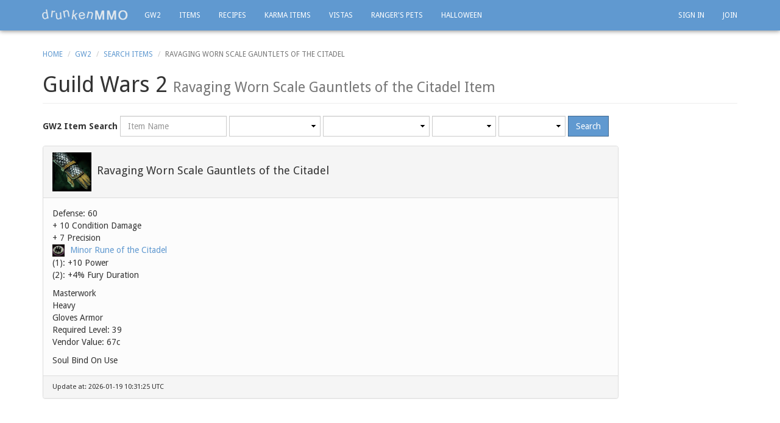

--- FILE ---
content_type: text/html; charset=utf-8
request_url: https://drunkenmmo.com/guild-wars-2-game/item-1517/ravaging-worn-scale-gauntlets-of-the-citadel
body_size: 4220
content:
<!DOCTYPE html>
<html lang='en'>
<head>
<meta content='width=device-width, initial-scale=1.0, maximum-scale=1.0' name='viewport'>
<title>
Ravaging Worn Scale Gauntlets of the Citadel Masterwork Armor Level 39 Id(1517)
</title>
<link href='/favicon.ico' rel='shortcut icon'>
<link href='https://drunkenmmo.com/guild-wars-2-game/item-1517/ravaging-worn-scale-gauntlets-of-the-citadel' rel='canonical'>
<meta content='oovflPqexhb4pWGyNuhBSQDe5p6jYr9x2e_I7ZiSDBY' name='google-site-verification'>
<meta content='text/html; charset=UTF-8' http-equiv='Content-Type'>
<meta content='index,follow' name='robots'>
<meta content='Ravaging Worn Scale Gauntlets of the Citadel is a masterwork armor item which requires level 39, found in Guild Wars 2. (1517)' name='DESCRIPTION'>
<link crossorigin='anonymous' href='//maxcdn.bootstrapcdn.com/bootstrap/3.3.7/css/bootstrap.min.css' integrity='sha384-BVYiiSIFeK1dGmJRAkycuHAHRg32OmUcww7on3RYdg4Va+PmSTsz/K68vbdEjh4u' rel='stylesheet'>
<link href='//maxcdn.bootstrapcdn.com/font-awesome/4.7.0/css/font-awesome.min.css' rel='stylesheet'>
<link href='https://fonts.googleapis.com/css?family=Droid+Sans:400,700' rel='stylesheet' type='text/css'>
<link rel="stylesheet" href="/assets/application-e0d552f7.css" media="all" />
<script src='//ajax.googleapis.com/ajax/libs/jquery/3.5.1/jquery.min.js'></script>
<link href='https://unpkg.com/trix@2.0.8/dist/trix.css' rel='stylesheet' type='text/css'>
<script src='https://unpkg.com/trix@2.0.8/dist/trix.umd.min.js' type='text/javascript'></script>
<meta name="csrf-param" content="authenticity_token" />
<meta name="csrf-token" content="tKron0XCsTvBKycQdtN2ZfD-iJjZaA0EzMzFCAHC1crsjVznMkNcHUAoy7WllyOeBPQy1A3OMnELOGJ7miJcvg" />
<meta content='a27af9d9d82506ef24016edd6cc09915' name='p:domain_verify'>
<!--[if lt IE 9]>
<script src="https://html5shim.googlecode.com/svn/trunk/html5.js"></script>
<![endif]-->
<script type="importmap" data-turbo-track="reload">{
  "imports": {
    "application": "/assets/application-539bdebe.js",
    "@hotwired/turbo-rails": "/assets/turbo.min-fae85750.js",
    "@hotwired/stimulus": "/assets/stimulus.min-4b1e420e.js",
    "@hotwired/stimulus-loading": "/assets/stimulus-loading-1fc53fe7.js",
    "controllers/application": "/assets/controllers/application-3affb389.js",
    "controllers/hello_controller": "/assets/controllers/hello_controller-708796bd.js",
    "controllers": "/assets/controllers/index-ee64e1f1.js",
    "frontend/bootstrap-sortable": "/assets/frontend/bootstrap-sortable-68f821a1.js",
    "frontend/characters": "/assets/frontend/characters-2d4d3021.js",
    "frontend/comments": "/assets/frontend/comments-e8dc057d.js",
    "frontend/everquest": "/assets/frontend/everquest-613c83e8.js",
    "frontend/forum": "/assets/frontend/forum-6b9f6157.js",
    "frontend/guild_forums": "/assets/frontend/guild_forums-e8dc057d.js",
    "frontend/guilds": "/assets/frontend/guilds-f8971aeb.js",
    "frontend/gw2": "/assets/frontend/gw2-0f01349e.js",
    "frontend/home": "/assets/frontend/home-e8dc057d.js",
    "frontend/neverwinter_reminder": "/assets/frontend/neverwinter_reminder-1db66bdd.js",
    "frontend/posts": "/assets/frontend/posts-e8dc057d.js",
    "frontend/profiles": "/assets/frontend/profiles-c4be8636.js",
    "frontend/registrations": "/assets/frontend/registrations-e8dc057d.js",
    "frontend/wall_post_likes": "/assets/frontend/wall_post_likes-e8dc057d.js",
    "frontend/wall_posts": "/assets/frontend/wall_posts-2b4d3d7e.js",
    "frontend/wow": "/assets/frontend/wow-e7451a7d.js"
  }
}</script>
<link rel="modulepreload" href="/assets/application-539bdebe.js">
<link rel="modulepreload" href="/assets/turbo.min-fae85750.js">
<link rel="modulepreload" href="/assets/stimulus.min-4b1e420e.js">
<link rel="modulepreload" href="/assets/stimulus-loading-1fc53fe7.js">
<link rel="modulepreload" href="/assets/controllers/application-3affb389.js">
<link rel="modulepreload" href="/assets/controllers/hello_controller-708796bd.js">
<link rel="modulepreload" href="/assets/controllers/index-ee64e1f1.js">
<link rel="modulepreload" href="/assets/frontend/bootstrap-sortable-68f821a1.js">
<link rel="modulepreload" href="/assets/frontend/characters-2d4d3021.js">
<link rel="modulepreload" href="/assets/frontend/comments-e8dc057d.js">
<link rel="modulepreload" href="/assets/frontend/everquest-613c83e8.js">
<link rel="modulepreload" href="/assets/frontend/forum-6b9f6157.js">
<link rel="modulepreload" href="/assets/frontend/guild_forums-e8dc057d.js">
<link rel="modulepreload" href="/assets/frontend/guilds-f8971aeb.js">
<link rel="modulepreload" href="/assets/frontend/gw2-0f01349e.js">
<link rel="modulepreload" href="/assets/frontend/home-e8dc057d.js">
<link rel="modulepreload" href="/assets/frontend/neverwinter_reminder-1db66bdd.js">
<link rel="modulepreload" href="/assets/frontend/posts-e8dc057d.js">
<link rel="modulepreload" href="/assets/frontend/profiles-c4be8636.js">
<link rel="modulepreload" href="/assets/frontend/registrations-e8dc057d.js">
<link rel="modulepreload" href="/assets/frontend/wall_post_likes-e8dc057d.js">
<link rel="modulepreload" href="/assets/frontend/wall_posts-2b4d3d7e.js">
<link rel="modulepreload" href="/assets/frontend/wow-e7451a7d.js">
<script type="module">import "application"</script>
</head>
<body class='' id='top'>
<div id='main'>
<div class='container'>
<nav class='navbar navbar-inverse navbar-fixed-top' role='navigation'>
<div class='container'>
<div class='navbar-header'>
<button class='navbar-toggle' data-target='#navbar-account-collapse' data-toggle='collapse' style='color:white; width:44px; height:34px;padding:2px 0 0 0;' type='button'>
<span class='sr-only'>Toggle navigation</span>
<span class='glyphicon glyphicon-user'></span>
</button>
<button class='navbar-toggle' data-target='#navbar-ex1-collapse' data-toggle='collapse' type='button'>
<span class='sr-only'>Toggle navigation</span>
<span class='icon-bar'></span>
<span class='icon-bar'></span>
<span class='icon-bar'></span>
</button>
<a class='navbar-brand' href='https://drunkenmmo.com/'>
<img alt="drunkenMMO.com - Guides, Tools & Databases for WoW, GW2 & Neverwinter" src="/assets/drunkenmmo-497131b4.png" title="drunkenMMO.com - Guides, Tools & Databases for WoW, GW2 & Neverwinter" />
</a>
</div>
<div class='hidden-sm hidden-xs'>
<div class='collapse navbar-collapse'>
<ul class='nav navbar-nav'>
<li class=''><a href="https://drunkenmmo.com/guild-wars-2-game">GW2</a></li>
<li class=''><a href="https://drunkenmmo.com/guild-wars-2-game/items">Items</a></li>
<li class=''><a href="https://drunkenmmo.com/guild-wars-2-game/recipes">Recipes</a></li>
<li class=''><a href="https://drunkenmmo.com/guild-wars-2-game/karma-items">Karma Items</a></li>
<li class=''><a href="https://drunkenmmo.com/guild-wars-2/vistas">Vistas</a></li>
<li class=''><a href="https://drunkenmmo.com/guild-wars-2/rangers-pets">Ranger&#39;s Pets</a></li>
<li class=''><a href="https://drunkenmmo.com/guild-wars-2/halloween">Halloween</a></li>
</ul>
<ul class='nav navbar-nav navbar-right'>
<li><a href="https://drunkenmmo.com/logins/sign_in">Sign In</a></li>
<li><a href="https://drunkenmmo.com/logins/sign_up">Join</a></li>
</ul>
</div>
</div>
<div class='visible-sm visible-xs'>
<div class='collapse navbar-collapse' id='navbar-ex1-collapse'>
<ul class='nav navbar-nav'>
<li><a href="https://drunkenmmo.com/">Home</a></li>
<li><a href="https://drunkenmmo.com/profiles">Profiles</a></li>
<li><a href="https://drunkenmmo.com/guilds">Guilds</a></li>
<li><a href="https://drunkenmmo.com/world-of-warcraft-game/items">World of Warcraft</a></li>
<li><a href="https://drunkenmmo.com/guild-wars-2-game">Guild Wars 2</a></li>
<li><a href="https://drunkenmmo.com/neverwinter-game">Neverwinter</a></li>
<li><a href="https://drunkenmmo.com/everquest-game/coin-calculator">Everquest Calculator</a></li>
<li><a href="https://drunkenmmo.com/everquest-game/trade-items">Everquest Trade</a></li>
<li><a href="https://drunkenmmo.com/everquest-game/looking-for">Looking For Guilds/Groups/Players</a></li>
</ul>
</div>
<div class='collapse navbar-collapse' id='navbar-account-collapse'>
<ul class='nav navbar-nav'>
<li><a href="https://drunkenmmo.com/logins/sign_in">Sign In</a></li>
<li><a href="https://drunkenmmo.com/logins/sign_up">Join</a></li>
</ul>
</div>
</div>
</div>
</nav>
</div>

<div class='container'>
<div class='row'>
<div class='col-md-12'>
<ol class='breadcrumb'>
<li><a href="https://drunkenmmo.com/">Home</a></li>
<li><a href="https://drunkenmmo.com/guild-wars-2-game">GW2</a></li>
<li><a href="https://drunkenmmo.com/guild-wars-2-game/items">Search Items</a></li>
<li class='active'>Ravaging Worn Scale Gauntlets of the Citadel</li>
</ol>
<div class='page-header'>
<h1>
Guild Wars 2
<small>
Ravaging Worn Scale Gauntlets of the Citadel
Item
</small>
</h1>
</div>
</div>
</div>
<div class='row'>
<div class='col-md-12'>
<form class="form-inline" style="margin-bottom: 15px;" data-turbo="false" action="https://drunkenmmo.com/guild-wars-2-game/items" accept-charset="UTF-8" method="post"><input type="hidden" name="authenticity_token" value="H1-sRDAIR9au_UMphpGuS6AviJXXzv7_DjY8Qm4PzqXSJrmyE3_F0Xa0tMHbCHoRDH2_UXxIl_zHpEOyxVNuPw" autocomplete="off" /><div class='form-group'>
<span style='font-weight: bold;'>GW2 Item Search</span>
</div>
<div class='form-group'>
<div class='sr-only'><label for="name">Name</label></div>
<input type="text" name="filter_name" id="filter_name" class="form-control" placeholder="Item Name" />
</div>
<div class='form-group'>
<div class='sr-only'><label for="rarity">Rarity</label></div>
<select name="filter_rarity" id="filter_rarity" style="width: 150px;" class="form-control">{}</select>
</div>
<div class='form-group'>
<div class='sr-only'><label for="category">Category</label></div>
<select name="filter_category" id="filter_category" style="width: 175px;" class="form-control">{}</select>
</div>
<div class='form-group'>
<div class='sr-only'><label for="minimum_level">Minimum level</label></div>
<select name="filter_min_level" id="filter_min_level" style="width: 105px;" class="form-control">{}</select>
</div>
<div class='form-group'>
<div class='sr-only'><label for="maximum_level">Maximum level</label></div>
<select name="filter_max_level" id="filter_max_level" style="width: 110px;" class="form-control">{}</select>
</div>
<div class='form-group'>
<input type="submit" name="commit" value="Search" class="btn btn-primary" data-disable-with="Search" />
</div>
</form></div>
</div>
<div class='row'>
<div class='col-md-10'>
<div itemscope='' itemtype='http://schema.org/Product'>
<meta content='https://drunkenmmo.com/guild-wars-2-game/item-1517/ravaging-worn-scale-gauntlets-of-the-citadel' itemprop='url'>
<meta content='Ravaging Worn Scale Gauntlets of the Citadel, Armor, Rarity Masterwork, Required Level 39, Cost 67' itemprop='description'>
<meta content='1517' itemprop='productID'>
<div class='panel panel-default' style='margin-bottom: 30px'>
<div class='panel-heading'>
<img alt='Ravaging Worn Scale Gauntlets of the Citadel' src='https://render.guildwars2.com/file/A732157105CA6F75FB05107DF90BD9BB072DC3CE/61056.png' style='width:64px; height: 64px; margin-right: 5px;'>
<h2 class='item_name gw2-masterwork' itemprop='name' style='display: inline; font-size: 130%; margin-right: 5px;'>Ravaging Worn Scale Gauntlets of the Citadel</h2>
</div>
<div class='panel-body' style='background-color: #FCFCFC'>
<div>Defense: 60</div>
<div>+ 10 Condition Damage</div>
<div>+ 7 Precision</div>
<p>
<img alt='Minor Rune of the Citadel' src='https://render.guildwars2.com/file/D4EFA21D1AE400414926D605ED38F0BB0EC64100/221083.png' style='width: 20px; margin-right: 5px;'>
<a class="gw2-masterwork" href="https://drunkenmmo.com/guild-wars-2-game/item-24739/minor-rune-of-the-citadel">Minor Rune of the Citadel</a>
<br>(1): +10 Power
<br>(2): +4% Fury Duration




</p>
<div>Masterwork</div>
<div>Heavy</div>
<div>Gloves Armor</div>
<div>Required Level: 39</div>
<div style='max-width:600px;'></div>
<div itemprop='offers' itemscope='' itemtype='http://schema.org/Offer'>
<p>
Vendor Value:
<span itemprop='price'>
67c
</span>
</p>
</div>
<div>Soul Bind On Use</div>
<div></div>
<div></div>
</div>
<div class='panel-footer'>
<div style='font-size: 80%;'>Update at: 2026-01-19 10:31:25 UTC</div>
</div>
</div>
</div>
</div>
</div>

</div>
</div>
<div class='hidden-xs'>
<footer><div class="container"><div class="row"><div class="col-xs-12 text-right"><a href="#top">^TOP</a></div></div><div class="row"><div class="col-md-3"><h4><a href="https://drunkenmmo.com/everquest-game">Everquest</a></h4><div><a href="https://drunkenmmo.com/everquest-game/trade-items">Trade Items</a></div><div><a href="https://drunkenmmo.com/everquest-game/looking-for">Looking For</a></div><div><a href="https://drunkenmmo.com/everquest-game/coin-calculator">Coin Calculator</a></div></div><div class="col-md-3"><h4><a href="https://drunkenmmo.com/guild-wars-2-game">Guild Wars 2</a></h4><div><a href="https://drunkenmmo.com/guild-wars-2-game/items">Items</a></div><div><a href="https://drunkenmmo.com/guild-wars-2-game/recipes">Recipes</a></div><div><a href="https://drunkenmmo.com/guild-wars-2-game/karma-items">Karma Items</a></div><div><a href="https://drunkenmmo.com/guild-wars-2/vistas">Vistas</a></div></div><div class="col-md-3"><h4><a href="https://drunkenmmo.com/world-of-warcraft-game">World Of Warcraft</a></h4><div><a href="https://drunkenmmo.com/world-of-warcraft-game/items">Items</a></div></div><div class="col-md-3"><h4><a href="/neverwinter-game">Neverwinter</a></h4><div><a href="/neverwinter-game/auction/reminders">Auction Expiry Reminder</a></div><div><a href="/neverwinter-game/professions/reminders">Profession Task Reminder</a></div></div></div><div class="row" style="margin-top:20px;"><div class="col-md-3">&copy; 2026 drunkenMMO.com</div><div class="col-md-6 text-center"><a href="/terms">Terms</a>&nbsp;&nbsp;-&nbsp;&nbsp;<a href="/privacy">Privacy</a></div><div class="col-md-3 text-right">Follow Us&nbsp;&nbsp;&nbsp;&nbsp;<a href="https://twitter.com/drunkenMMO" rel="noopener" target="_blank">Twitter</a>&nbsp;&nbsp;-&nbsp;&nbsp;<a href="https://www.facebook.com/drunkenMMO" rel="noopener" target="_blank">Facebook</a>&nbsp;&nbsp;-&nbsp;&nbsp;<a href="https://plus.google.com/+Drunkenmmo" rel="noopener" target="_blank">Google Plus</a></div></div></div></footer>
</div>
<div class='visible-xs'>
<footer>
<div class='container'>
<div class='row'>
<div class='col-xs-2 col-lg-1 pull-right'>
<a href='#top'>^TOP</a>
</div>
<div class='col-xs-10 col-lg-3 pull-right'>
<h6 style='display:inline'>Follow Us</h6>
<ul class='list-unstyled list-inline'>
<li>
<a href='https://twitter.com/drunkenMMO' rel='noopener' target='_blank'>Twitter</a>
</li>
<li>-</li>
<li>
<a href='https://www.facebook.com/drunkenMMO' rel='noopener' target='_blank'>Facebook</a>
</li>
<li>-</li>
<li>
<a href='https://plus.google.com/+Drunkenmmo' rel='noopener' target='_blank'>Google Plus</a>
</li>
</ul>
</div>
<div class='col-xs-12 col-lg-8 pull-left'>
<h6 style='display:inline'>
&copy; 2026
drunkenMMO.com
</h6>
<ul class='list-unstyled list-inline'>
<li><a href="/terms">Terms</a></li>
<li>-</li>
<li><a href="/privacy">Privacy</a></li>
</ul>
</div>
</div>
</div>
</footer>
</div>
<script src='//cdn.jsdelivr.net/npm/moment@2.30.1/moment.min.js'></script>
<script crossorigin='anonymous' integrity='sha384-Tc5IQib027qvyjSMfHjOMaLkfuWVxZxUPnCJA7l2mCWNIpG9mGCD8wGNIcPD7Txa' src='//maxcdn.bootstrapcdn.com/bootstrap/3.3.7/js/bootstrap.min.js'></script>
<script>
  $().ready(function ()
  {
    initialize_gw2_item();
  });
</script>

<script>
  (function(i,s,o,g,r,a,m){i['GoogleAnalyticsObject']=r;i[r]=i[r]||function(){
  (i[r].q=i[r].q||[]).push(arguments)},i[r].l=1*new Date();a=s.createElement(o),
  m=s.getElementsByTagName(o)[0];a.async=1;a.src=g;m.parentNode.insertBefore(a,m)
  })(window,document,'script','//www.google-analytics.com/analytics.js','ga');

  ga('create', 'UA-19898790-11', 'auto');
  ga('send', 'pageview');

</script>

</body>
</html>


--- FILE ---
content_type: text/css
request_url: https://drunkenmmo.com/assets/application-e0d552f7.css
body_size: 3791
content:
/*
 * This is a manifest file that'll be compiled into application.css.
 *
 * With Propshaft, assets are served efficiently without preprocessing steps. You can still include
 * application-wide styles in this file, but keep in mind that CSS precedence will follow the standard
 * cascading order, meaning styles declared later in the document or manifest will override earlier ones,
 * depending on specificity.
 *
 * Consider organizing styles into separate files for maintainability.
 */
 
 body
 {
   padding-top: 60px;
 }
 
 h1
 {
   margin-bottom: 15px;
 }
 
 
 body,
 input,
 button,
 select,
 textarea,
 h1, h2, h3, h4, h5, h6,
 .navbar-search .search-query {
   font-family: 'Droid Sans', sans-serif;
 }
 
 .navbar-inverse
 {
   background-color: #6099d0;
   border: none;
   -moz-box-shadow: 0 1px 7px 0 #888;
   -webkit-box-shadow: 0 1px 7px 0 #888;
   box-shadow: 0 1px 7px 0 #888;
 }
 
 .navbar-inverse .navbar-nav>.dropdown>a .caret
 {
   border-top-color: white;
   border-bottom-color: white;
 }
 
 .navbar-inverse .navbar-nav>li>a
 {
   color: white;
   font-family: 'Droid Sans', sans-serif;
   text-transform: uppercase;
   font-size: 12px;
   -webkit-font-smoothing: antialiased;
 }
 
 .navbar-inverse .navbar-nav>.active>a, .navbar-inverse .navbar-nav>.active>a:hover, .navbar-inverse .navbar-nav>.active>a:focus,
 .navbar-inverse .navbar-nav>.open>a, .navbar-inverse .navbar-nav>.open>a:hover, .navbar-inverse .navbar-nav>.open>a:focus,
 .dropdown-menu>li>a:hover
 {
   background-color: #5689BA;
 }
 
 a
 {
   color: #6099d0;
 }
 
 .btn-primary {
   background-color: #6099d0;
   border-color: #42698F;
 }
 
 .btn-primary:hover {
   background-color: #5689BA;
   border-color: #42698F;
 }
 
 a:hover, a:focus
 {
   color: #5689BA;
 }
 
 a.navbar-brand img
 {
   border: 0;
   width: 147px;
   height: 20px;
   vertical-align: bottom;
 }
 
 .navbar-brand
 {
   padding: 14px 10px;
 }
 
 .label-info
 {
   background-color: #6099d0;
 }
 
 .fleft
 {
   float: left;
 }
 .fright
 {
   float: right;
 }
 .clear
 {
   clear: both;
 }
 
 .karma
 {
   color: rgb(178, 90, 172);
 }
 
 .ascended
 {
   color: #fb3e8d;
 }
 
 .legendary
 {
   color: #4C139D;
 }
 
 .exotic
 {
   color: #FFA405;
 }
 
 .rare
 {
   color: #FCD00B;
 }
 
 .masterwork
 {
   color: #1A9306;
 }
 .fine
 {
   color: #62A4DA;
 }
 
 .basic
 {
   color: #FFFFFF;
 }
 
 .junk
 {
   color: #AAAAAA;
 }
 
 
 
 .ascended_bg
 {
   background-color: #fb3e8d;
 }
 
 .legendary_bg
 {
   background-color: #4C139D;
 }
 
 .exotic_bg
 {
   background-color: #FFA405;
 }
 
 .rare_bg
 {
   background-color: #FCD00B;
 }
 
 .masterwork_bg
 {
   background-color: #1A9306;
 }
 .fine_bg
 {
   background-color: #62A4DA;
 }
 
 .basic_bg
 {
   background-color: #FFFFFF;
 }
 
 .junk_bg
 {
   background-color: #AAAAAA;
 }
 
 
 footer
 {
   background-color: #333;
   color: #eee;
   font-size: 11px;
   padding: 20px;
 }
 
 .meta-stuff
 {
   position: absolute;
   top:50px;
   left:5px;
   border: solid 1px black;
   background-color: #eee;
   padding: 10px;
   width: 300px;
   font-size: 12px;
   z-index: 1000;
 }
 
 #main
 {
   margin-bottom:100px;
 }
 
 .affix-top
 {
 position: fixed;
 }
 .affix
 {
 }
 .affix-bottom
 {
   position: absolute;
 }
 
 
 .video-container {
   position: relative;
   padding-bottom: 56.25%;
   padding-top: 30px;
   height: 0;
   overflow: hidden;
 }
 
 .video-container iframe, .video-container object, .video-container embed {
   position: absolute;
   top: 0;
   left: 0;
   width: 100%;
   height: 100%;
 }
 
 
 @media (max-width: 991px) {
     .navbar-header {
         float: none;
     }
     .navbar-toggle {
         display: block;
     }
     .navbar-collapse {
         border-top: 1px solid transparent;
         box-shadow: inset 0 1px 0 rgba(255,255,255,0.1);
     }
     .navbar-collapse.collapse {
         display: none!important;
     }
     .navbar-nav {
         float: none!important;
         margin: 7.5px -15px;
     }
     .navbar-nav>li {
         float: none;
     }
     .navbar-nav>li>a {
         padding-top: 10px;
         padding-bottom: 10px;
     }
        .navbar-collapse.collapse.in {  /* NEW */
         display: block!important;
     }
 }
 
 .breadcrumb
 {
   background-color: transparent;
   margin: 13px auto 0px auto;
   text-transform:uppercase;
   padding-left: 0;
   font-size: 9pt;
 }
 
 .page-header
 {
   margin-top: 13px;
 }
 
 .page-header h1
 {
   margin-top: 0;
   margin-bottom: 2px;
 }
 
 .page-header-no-breadcrumbs
 {
   margin-top: 20px;
 }
 
 #chat_window{
   padding: 12px 0 0 0;
 }
 
 #chat_window ul {
   list-style-type: none;
   padding: 0 12px;
 }
 
 .my_chat_message {
   color: #4e8abb;
 }
 
 .chat_message {
   color: #579ad1;
 }
 
 .chat_message_user_joined {
   font-size: 90%;
   text-align: center;
   color: #DDD;
 }
 
 
 
 
 
 
 #snackbar {
     visibility: visible; /* Hidden by default. Visible on click */
     min-width: 250px; /* Set a default minimum width */
     margin-left: -125px; /* Divide value of min-width by 2 */
     background-color: #333; /* Black background color */
     color: #fff; /* White text color */
     text-align: center; /* Centered text */
     border-radius: 2px; /* Rounded borders */
     padding: 16px; /* Padding */
     position: fixed; /* Sit on top of the screen */
     z-index: 1; /* Add a z-index if needed */
     left: 50%; /* Center the snackbar */
     bottom: 30px; /* 30px from the bottom */
 }
 
 /* Show the snackbar when clicking on a button (class added with JavaScript) */
 #snackbar.show {
     visibility: visible; /* Show the snackbar */
 
 /* Add animation: Take 0.5 seconds to fade in and out the snackbar.
 However, delay the fade out process for 2.5 seconds */
     -webkit-animation: fadein 0.5s, fadeout 0.5s 2.5s;
     animation: fadein 0.5s, fadeout 0.5s 2.5s;
 }
 
 /* Animations to fade the snackbar in and out */
 @-webkit-keyframes fadein {
     from {bottom: 0; opacity: 0;}
     to {bottom: 30px; opacity: 1;}
 }
 
 @keyframes fadein {
     from {bottom: 0; opacity: 0;}
     to {bottom: 30px; opacity: 1;}
 }
 
 @-webkit-keyframes fadeout {
     from {bottom: 30px; opacity: 1;}
     to {bottom: 0; opacity: 0;}
 }
 
 @keyframes fadeout {
     from {bottom: 30px; opacity: 1;}
     to {bottom: 0; opacity: 0;}
 }
 
 
 
 .trade_items_ticker {
   height: 15px;
   max-height: 15px;
   overflow: hidden;
   position: relative;
 }
 .trade_items_ticker div {
   position: absolute;
   font-size: 12px;
   color: black;
   width: 100%;
   height: 100%;
   margin: 0;
   line-height: 14px;
   text-align: center;
   /* Starting position */
   -moz-transform:translateX(100%);
   -webkit-transform:translateX(100%);
   transform:translateX(100%);
   /* Apply animation to this element */
   -moz-animation: trade_items_ticker 30s linear infinite;
   -webkit-animation: trade_items_ticker 30s linear infinite;
   animation: trade_items_ticker 30s linear infinite;
   overflow-x: hidden;
 }
 /* Move it (define the animation) */
 @-moz-keyframes trade_items_ticker {
   0%   { -moz-transform: translateX(100%); }
   100% { -moz-transform: translateX(-100%); }
 }
 @-webkit-keyframes trade_items_ticker {
   0%   { -webkit-transform: translateX(100%); }
   100% { -webkit-transform: translateX(-100%); }
 }
 @keyframes trade_items_ticker {
  0%   {
   -moz-transform: translateX(100%);
   -webkit-transform: translateX(100%);
   transform: translateX(100%);
  }
  100% {
   -moz-transform: translateX(-100%);
   -webkit-transform: translateX(-100%);
   transform: translateX(-100%);
  }
 }
 
 
 
 
 .modal-mask {
   position: fixed;
   z-index: 9998;
   top: 0;
   left: 0;
   width: 100%;
   height: 100%;
   background-color: rgba(0, 0, 0, .5);
   display: table;
   transition: opacity .3s ease;
 }
 
 .modal-wrapper {
   display: table-cell;
   vertical-align: middle;
 }
 
 .modal-container {
   width: 300px;
   margin: 0px auto;
   padding: 20px 30px;
   background-color: #fff;
   border-radius: 2px;
   box-shadow: 0 2px 8px rgba(0, 0, 0, .33);
   transition: all .3s ease;
   font-family: Helvetica, Arial, sans-serif;
 }
 
 @media (min-width: 768px) {
   .modal-container {
     width: 700px;
   }
 }
 
 .modal-header h3 {
   margin-top: 0;
   color: #42b983;
 }
 
 .modal-body {
   margin: 20px 0;
 }
 
 .modal-default-button {
   float: right;
 }
 
 /*
  * The following styles are auto-applied to elements with
  * transition="modal" when their visibility is toggled
  * by Vue.js.
  *
  * You can easily play with the modal transition by editing
  * these styles.
  */
 
 .modal-enter {
   opacity: 0;
 }
 
 .modal-leave-active {
   opacity: 0;
 }
 
 .modal-enter .modal-container,
 .modal-leave-active .modal-container {
   -webkit-transform: scale(1.1);
   transform: scale(1.1);
 }
 
 
 
 .well {
   min-height: 20px;
   padding: 19px;
   margin-bottom: 20px;
   background-color: #fdfdfd;
   border: 1px solid #e7e7e7;
   border-radius: 0px;
   -webkit-box-shadow: inset 0 0px 0px rgba(0,0,0,0.00);
   box-shadow: inset 0 0px 0px rgba(0,0,0,0.00);
   }
 .form-control, .btn {
   border-radius: 0px;
 }
 
 select.form-control {
   border-radius: 0;
   /*border: 1px solid #eee;*/
   -webkit-appearance: none;
   /*padding: 0px 12px;*/
   color: gray;
   background-position: right 50%;
   background-repeat: no-repeat;
   background-image: url([data-uri]);
 }
 
 
 
 .pagination>li:first-child>a, .pagination>li:first-child>span {
     border-top-left-radius: 0px;
     border-bottom-left-radius: 0px;
 }
 .pagination>li:last-child>a, .pagination>li:last-child>span {
     border-top-right-radius: 0px;
     border-bottom-right-radius: 0px;
 }
 

--- FILE ---
content_type: application/javascript
request_url: https://drunkenmmo.com/assets/frontend/forum-6b9f6157.js
body_size: 400
content:
window.initialize_forum = function() {
  $("#new-post").on("click", function() {
    $("#new-post").hide();
    $("#new-post-form").hide();
    $("#new-post-form").removeClass("hide");
    $("#new-post-form").fadeIn(600);
  });
};

window.initialize_forum_show_post = function() {
  $("#add-comment").on("click", function() {
    $("#add-comment").hide();
    $("#add-comment-form").hide();
    $("#add-comment-form").removeClass("hide");
    $("#add-comment-form").fadeIn(600);
  });
};


--- FILE ---
content_type: application/javascript
request_url: https://drunkenmmo.com/assets/frontend/gw2-0f01349e.js
body_size: 1907
content:
window.initialize_gw2_events = function() {
  var update_event;
  $("#worlds").on("change", function() {
    return update_event();
  });
  $("#maps").on("change", function() {
    return update_event();
  });
  $("#refresh").on("click", function() {
    return update_event();
  });
  $("#auto-refresh").on("click", function() {
    if ($(this).is(':checked')) {
      update_event();
      return this.auto_refresh = setInterval((function() {
        return update_event();
      }), 5000);
    } else {
      return window.clearInterval(this.auto_refresh);
    }
  });
  return update_event = function() {
    return $.ajax({
      url: "/guild-wars-2/get-event-data",
      type: "post",
      data: {
        world_id: $("#worlds").val(),
        map_id: $("#maps").val()
      },
      dataType: "json",
      success: function(msg) {
        var new_table;
        new_table = "<table class='table table-striped table-bordered'><tbody><tr><th>Location</th><th>Event</th><th>Status</th></tr><tr><td colspan='3'><b>" + ($("#worlds option:selected").text()) + " - " + ($("#maps option:selected").text()) + "</b></td></tr>";
        $.each(msg, function(key, value) {
          if (value[1] !== "Inactive") {
            return new_table = new_table + ("<tr><td></td><td>" + value[0] + "</td><td>" + value[1] + "</td></tr>");
          }
        });
        new_table = new_table + "</tbody></table>";
        return $("#event-table").html(new_table);
      },
      error: function() {}
    });
  };
};

window.initialize_gw2_items = function() {
  return $("#reset_filters").on("click", function() {
    $("#filter_name").val('');
    $("#filter_rarity").val('');
    $("#filter_category").val('');
    $("#filter_min_level").val('');
    $("#filter_max_level").val('');
    return false;
  });
};

window.initialize_gw2_item = function() {
  $("#filter_rarity").html('<option value="">Show All Rarities</option><option value="1">Junk</option><option value="2">Basic</option><option value="3">Fine</option><option value="4">Masterwork</option><option value="5">Rare</option><option value="6">Exotic</option><option value="7">Ascended</option><option value="8">Legendary</option>');
  $("#filter_category").html('<option value="">Show All Categories</option><option value="1">Armor</option><option value="2">Back</option><option value="3">Bag</option><option value="4">Consumable</option><option value="5">Container</option><option value="6">Crafting Material</option><option value="7">Gathering</option><option value="8">Gizmo</option><option value="9">Minipet</option><option value="10">Tool</option><option value="11">Trinket</option><option value="12">Trophy</option><option value="13">Upgrade Component</option><option value="14">Weapon</option></select>');
  $("#filter_min_level").html('<option value="">Min Levels</option><option value="1">1</option><option value="2">2</option><option value="3">3</option><option value="4">4</option><option value="5">5</option><option value="6">6</option><option value="7">7</option><option value="8">8</option><option value="9">9</option><option value="10">10</option><option value="11">11</option><option value="12">12</option><option value="13">13</option><option value="14">14</option><option value="15">15</option><option value="16">16</option><option value="17">17</option><option value="18">18</option><option value="19">19</option><option value="20">20</option><option value="21">21</option><option value="22">22</option><option value="23">23</option><option value="24">24</option><option value="25">25</option><option value="26">26</option><option value="27">27</option><option value="28">28</option><option value="29">29</option><option value="30">30</option><option value="31">31</option><option value="32">32</option><option value="33">33</option><option value="34">34</option><option value="35">35</option><option value="36">36</option><option value="37">37</option><option value="38">38</option><option value="39">39</option><option value="40">40</option><option value="41">41</option><option value="42">42</option><option value="43">43</option><option value="44">44</option><option value="45">45</option><option value="46">46</option><option value="47">47</option><option value="48">48</option><option value="49">49</option><option value="50">50</option><option value="51">51</option><option value="52">52</option><option value="53">53</option><option value="54">54</option><option value="55">55</option><option value="56">56</option><option value="57">57</option><option value="58">58</option><option value="59">59</option><option value="60">60</option><option value="61">61</option><option value="62">62</option><option value="63">63</option><option value="64">64</option><option value="65">65</option><option value="66">66</option><option value="67">67</option><option value="68">68</option><option value="69">69</option><option value="70">70</option><option value="71">71</option><option value="72">72</option><option value="73">73</option><option value="74">74</option><option value="75">75</option><option value="76">76</option><option value="77">77</option><option value="78">78</option><option value="79">79</option><option value="80">80</option>');
  return $("#filter_max_level").html('<option value="">Max Levels</option><option value="1">1</option><option value="2">2</option><option value="3">3</option><option value="4">4</option><option value="5">5</option><option value="6">6</option><option value="7">7</option><option value="8">8</option><option value="9">9</option><option value="10">10</option><option value="11">11</option><option value="12">12</option><option value="13">13</option><option value="14">14</option><option value="15">15</option><option value="16">16</option><option value="17">17</option><option value="18">18</option><option value="19">19</option><option value="20">20</option><option value="21">21</option><option value="22">22</option><option value="23">23</option><option value="24">24</option><option value="25">25</option><option value="26">26</option><option value="27">27</option><option value="28">28</option><option value="29">29</option><option value="30">30</option><option value="31">31</option><option value="32">32</option><option value="33">33</option><option value="34">34</option><option value="35">35</option><option value="36">36</option><option value="37">37</option><option value="38">38</option><option value="39">39</option><option value="40">40</option><option value="41">41</option><option value="42">42</option><option value="43">43</option><option value="44">44</option><option value="45">45</option><option value="46">46</option><option value="47">47</option><option value="48">48</option><option value="49">49</option><option value="50">50</option><option value="51">51</option><option value="52">52</option><option value="53">53</option><option value="54">54</option><option value="55">55</option><option value="56">56</option><option value="57">57</option><option value="58">58</option><option value="59">59</option><option value="60">60</option><option value="61">61</option><option value="62">62</option><option value="63">63</option><option value="64">64</option><option value="65">65</option><option value="66">66</option><option value="67">67</option><option value="68">68</option><option value="69">69</option><option value="70">70</option><option value="71">71</option><option value="72">72</option><option value="73">73</option><option value="74">74</option><option value="75">75</option><option value="76">76</option><option value="77">77</option><option value="78">78</option><option value="79">79</option><option value="80">80</option>');
};

window.initialize_gw2_recipes = function() {
  return $("#reset_filters").on("click", function() {
    $("#filter_name").val('');
    $("#filter_rarity").val('');
    $("#filter_category").val('');
    $("#filter_min_level").val('');
    $("#filter_max_level").val('');
    return false;
  });
};

window.initialize_gw2_recipe = function() {
  $("#filter_rarity").html('<option value="">Show All Rarities</option><option value="1">Junk</option><option value="2">Basic</option><option value="3">Fine</option><option value="4">Masterwork</option><option value="5">Rare</option><option value="6">Exotic</option><option value="7">Ascended</option><option value="8">Legendary</option>');
  $("#filter_category").html('<option value="">Show All Categories</option><option value="1">Armor</option><option value="2">Back</option><option value="3">Bag</option><option value="4">Consumable</option><option value="5">Container</option><option value="6">Crafting Material</option><option value="7">Gathering</option><option value="8">Gizmo</option><option value="9">Minipet</option><option value="10">Tool</option><option value="11">Trinket</option><option value="12">Trophy</option><option value="13">Upgrade Component</option><option value="14">Weapon</option></select>');
  $("#filter_min_level").html('<option value="">Min Levels</option><option value="1">1</option><option value="2">2</option><option value="3">3</option><option value="4">4</option><option value="5">5</option><option value="6">6</option><option value="7">7</option><option value="8">8</option><option value="9">9</option><option value="10">10</option><option value="11">11</option><option value="12">12</option><option value="13">13</option><option value="14">14</option><option value="15">15</option><option value="16">16</option><option value="17">17</option><option value="18">18</option><option value="19">19</option><option value="20">20</option><option value="21">21</option><option value="22">22</option><option value="23">23</option><option value="24">24</option><option value="25">25</option><option value="26">26</option><option value="27">27</option><option value="28">28</option><option value="29">29</option><option value="30">30</option><option value="31">31</option><option value="32">32</option><option value="33">33</option><option value="34">34</option><option value="35">35</option><option value="36">36</option><option value="37">37</option><option value="38">38</option><option value="39">39</option><option value="40">40</option><option value="41">41</option><option value="42">42</option><option value="43">43</option><option value="44">44</option><option value="45">45</option><option value="46">46</option><option value="47">47</option><option value="48">48</option><option value="49">49</option><option value="50">50</option><option value="51">51</option><option value="52">52</option><option value="53">53</option><option value="54">54</option><option value="55">55</option><option value="56">56</option><option value="57">57</option><option value="58">58</option><option value="59">59</option><option value="60">60</option><option value="61">61</option><option value="62">62</option><option value="63">63</option><option value="64">64</option><option value="65">65</option><option value="66">66</option><option value="67">67</option><option value="68">68</option><option value="69">69</option><option value="70">70</option><option value="71">71</option><option value="72">72</option><option value="73">73</option><option value="74">74</option><option value="75">75</option><option value="76">76</option><option value="77">77</option><option value="78">78</option><option value="79">79</option><option value="80">80</option>');
  return $("#filter_max_level").html('<option value="">Max Levels</option><option value="1">1</option><option value="2">2</option><option value="3">3</option><option value="4">4</option><option value="5">5</option><option value="6">6</option><option value="7">7</option><option value="8">8</option><option value="9">9</option><option value="10">10</option><option value="11">11</option><option value="12">12</option><option value="13">13</option><option value="14">14</option><option value="15">15</option><option value="16">16</option><option value="17">17</option><option value="18">18</option><option value="19">19</option><option value="20">20</option><option value="21">21</option><option value="22">22</option><option value="23">23</option><option value="24">24</option><option value="25">25</option><option value="26">26</option><option value="27">27</option><option value="28">28</option><option value="29">29</option><option value="30">30</option><option value="31">31</option><option value="32">32</option><option value="33">33</option><option value="34">34</option><option value="35">35</option><option value="36">36</option><option value="37">37</option><option value="38">38</option><option value="39">39</option><option value="40">40</option><option value="41">41</option><option value="42">42</option><option value="43">43</option><option value="44">44</option><option value="45">45</option><option value="46">46</option><option value="47">47</option><option value="48">48</option><option value="49">49</option><option value="50">50</option><option value="51">51</option><option value="52">52</option><option value="53">53</option><option value="54">54</option><option value="55">55</option><option value="56">56</option><option value="57">57</option><option value="58">58</option><option value="59">59</option><option value="60">60</option><option value="61">61</option><option value="62">62</option><option value="63">63</option><option value="64">64</option><option value="65">65</option><option value="66">66</option><option value="67">67</option><option value="68">68</option><option value="69">69</option><option value="70">70</option><option value="71">71</option><option value="72">72</option><option value="73">73</option><option value="74">74</option><option value="75">75</option><option value="76">76</option><option value="77">77</option><option value="78">78</option><option value="79">79</option><option value="80">80</option>');
};

window.initialize_gw2_vistas = function() {
  return $("#reset_filters").on("click", function() {
    $("#filter_name").val('');
    return false;
  });
};

window.initialize_karma_items_page = function() {
  var FilterHide, FilterShow;
  $(document).ready(function() {
    window.addEventListener("pageshow", FilterShow(), FilterHide(), false);
    $("#filter_name").on("keyup", function() {
      FilterShow();
      return FilterHide();
    });
    $("#filter_name").on("change", function() {
      FilterShow();
      return FilterHide();
    });
    $("#filter_rarity").on("keyup", function() {
      FilterShow();
      return FilterHide();
    });
    $("#filter_rarity").on("change", function() {
      FilterShow();
      return FilterHide();
    });
    $("#filter_category").on("keyup", function() {
      FilterShow();
      return FilterHide();
    });
    return $("#filter_vendor").on("keyup", function() {
      FilterShow();
      return FilterHide();
    });
  });
  FilterHide = function() {
    $(".data_row").filter(function(index) {
      var key;
      key = $("#filter_name").val().toLowerCase();
      return $(this).children(".item_name").text().toLowerCase().indexOf(key) === -1;
    }).hide();
    $(".data_row").filter(function(index) {
      var key;
      if ($("#filter_rarity").val() !== "") {
        key = $("#filter_rarity :selected").text().toLowerCase();
        return $(this).children(".item_rarity").text().toLowerCase().indexOf(key) === -1;
      }
    }).hide();
    $(".data_row").filter(function(index) {
      var key;
      key = $("#filter_category").val().toLowerCase();
      return $(this).children(".item_category").text().toLowerCase().indexOf(key) === -1;
    }).hide();
    return $(".data_row").filter(function(index) {
      var key;
      key = $("#filter_vendor").val().toLowerCase();
      return $(this).children(".item_vendor").text().toLowerCase().indexOf(key) === -1;
    }).hide();
  };
  return FilterShow = function() {
    $(".data_row").filter(function(index) {
      var key;
      key = $("#filter_name").val().toLowerCase();
      return $(this).children(".item_name").text().toLowerCase().indexOf(key) !== -1;
    }).show();
    $(".data_row").filter(function(index) {
      var key;
      key = $("#filter_rarity").val().toLowerCase();
      return $(this).children(".item_rarity").text().toLowerCase().indexOf(key) !== -1;
    }).show();
    $(".data_row").filter(function(index) {
      var key;
      key = $("#filter_category").val().toLowerCase();
      return $(this).children(".item_category").text().toLowerCase().indexOf(key) !== -1;
    }).show();
    return $(".data_row").filter(function(index) {
      var key;
      key = $("#filter_vendor").val().toLowerCase();
      return $(this).children(".item_vendor").text().toLowerCase().indexOf(key) !== -1;
    }).show();
  };
};

window.initialize_rangers_pet_stats_page = function() {
  var FilterHide, FilterShow;
  $(document).ready(function() {
    $("#filter_name").on("keyup", function() {
      FilterShow();
      return FilterHide();
    });
    $("#filter_type").on("keyup", function() {
      FilterShow();
      return FilterHide();
    });
    return $("#filter_family").on("keyup", function() {
      FilterShow();
      return FilterHide();
    });
  });
  FilterHide = function() {
    $(".data_row").filter(function(index) {
      var key;
      key = $("#filter_name").val().toLowerCase();
      return $(this).children(".item_name").text().toLowerCase().indexOf(key) === -1;
    }).hide();
    $(".data_row").filter(function(index) {
      var key;
      key = $("#filter_type").val().toLowerCase();
      return $(this).children(".item_type").text().toLowerCase().indexOf(key) === -1;
    }).hide();
    return $(".data_row").filter(function(index) {
      var key;
      key = $("#filter_family").val().toLowerCase();
      return $(this).children(".item_family").text().toLowerCase().indexOf(key) === -1;
    }).hide();
  };
  return FilterShow = function() {
    $(".data_row").filter(function(index) {
      var key;
      key = $("#filter_name").val().toLowerCase();
      return $(this).children(".item_name").text().toLowerCase().indexOf(key) !== -1;
    }).show();
    $(".data_row").filter(function(index) {
      var key;
      key = $("#filter_type").val().toLowerCase();
      return $(this).children(".item_type").text().toLowerCase().indexOf(key) !== -1;
    }).show();
    return $(".data_row").filter(function(index) {
      var key;
      key = $("#filter_family").val().toLowerCase();
      return $(this).children(".item_family").text().toLowerCase().indexOf(key) !== -1;
    }).show();
  };
};
